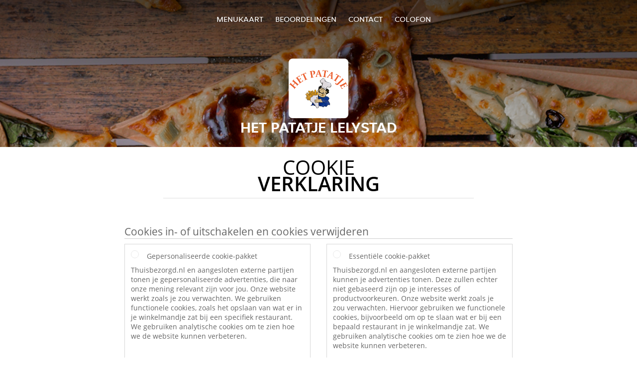

--- FILE ---
content_type: text/html; charset=utf-8
request_url: https://www.het-patatje-lelystad-lelystad.nl/cookiestatement
body_size: 7004
content:
<!DOCTYPE html>
<html itemscope="itemscope" itemtype="http://schema.org/WebPage" lang="nl"
      xml:lang="nl" xmlns="http://www.w3.org/1999/xhtml">
<head>
    <title>Het Patatje Lelystad - Eten bestellen in Lelystad</title>
    <meta name="description" content="Bekijk het menu van Het Patatje Lelystad uit Lelystad en bestel gelijk je favoriete gerechten online. Geniet binnen minuten dankzij van een heerlijke maaltijd."/>
    <meta name="keywords" content="Het Patatje Lelystad, Het Patatje Lelystad, eten bestellen, Het Patatje Lelystad Lelystad, eten bezorgen, Italiaanse pizza, Döner, Snacks"/>
    <meta http-equiv="content-type" content="text/html; charset=UTF-8"/>
    <meta name="theme-color" content="#55ADDE"/>
    <meta name='viewport' content='width=device-width, initial-scale=1.0, maximum-scale=1.0, user-scalable=0'/>
    <meta name="showOrderModule" content="true" />
    <meta name="orderUrl" content="http://www.thuisbezorgd.nl/het-patatje-lelystad-1">
    <meta name="orderButtonText" content="Online eten bestellen">
    <link rel="shortcut icon" href="/favicon.ico"/>
    <link rel="stylesheet" type="text/css" href="/style/style.css?v=bc762dfea6b968f28ba2605fd7b09f75&amp;reset=1&w0lk8RxQJ"/>
    <link rel="stylesheet" type="text/css" href="/assets/css/takeaway.css?w0lk8RxQJ"/>
    <link rel="stylesheet" type="text/css" href="/font-awesome/css/font-awesome.min.css?w0lk8RxQJ"/>
        <script src="/js/cookie-helper.js" type="application/javascript"></script>
    <script src="/js/jquery-3.1.1.min.js?w0lk8RxQJ"></script>
    <script src="/assets/js/app.js?w0lk8RxQJ"></script>
        <script>
        var site = {
            aPath: '/',
            local: '//',
            language: 'nl',
            path : '/',
            domain : 'thuisbezorgd.nl',
            cc : '1',
            tz : 'Europe/Amsterdam',
            tzData : 'Europe/Amsterdam|AMT NST +0120 +0020 CEST CET|-j.w -1j.w -1k -k -20 -10|010101010101010101010101010101010101010101012323234545454545454545454545454545454545454545454545454545454545454545454545454545454545454545454545454545454545454545454545454545454545|-2aFcj.w 11b0 1iP0 11A0 1io0 1cM0 1fA0 1a00 1fA0 1a00 1fA0 1a00 1co0 1io0 1yo0 Pc0 1a00 1fA0 1Bc0 Mo0 1tc0 Uo0 1tA0 U00 1uo0 W00 1s00 VA0 1so0 Vc0 1sM0 UM0 1wo0 Rc0 1u00 Wo0 1rA0 W00 1s00 VA0 1sM0 UM0 1w00 fV0 BCX.w 1tA0 U00 1u00 Wo0 1sm0 601k WM0 1fA0 1cM0 1cM0 1cM0 16M0 1gMM0 1a00 1fA0 1cM0 1cM0 1cM0 1fA0 1a00 1cM0 1cM0 1cM0 1cM0 1cM0 1cM0 1cM0 1fA0 1cM0 1cM0 1cM0 1cM0 1cM0 1cM0 1cM0 1cM0 1cM0 1cM0 1cM0 1fA0 1cM0 1cM0 1cM0 1cM0 1cM0 1cM0 1cM0 1cM0 1cM0 1cM0 1fA0 1o00 11A0 1o00 11A0 1o00 11A0 1qM0 WM0 1qM0 WM0 1qM0 11A0 1o00 11A0 1o00 11A0 1qM0 WM0 1qM0 WM0 1qM0 WM0 1qM0 11A0 1o00 11A0 1o00 11A0 1qM0 WM0 1qM0 WM0 1qM0 11A0 1o00 11A0 1o00 11A0 1o00 11A0 1qM0 WM0 1qM0 WM0 1qM0 11A0 1o00 11A0 1o00 11A0 1qM0 WM0 1qM0 WM0 1qM0 11A0 1o00 11A0 1o00 11A0 1o00 11A0 1qM0 WM0 1qM0 WM0 1qM0 11A0 1o00 11A0 1o00 11A0 1qM0 WM0 1qM0 WM0 1qM0 WM0 1qM0 11A0 1o00 11A0 1o00|16e5',
            cookieWall: true,
            forceGeo: false,
        }
    </script>
</head>

<body class="servicepage">
<div class="header">
    <div id="navigationopenbutton" class="menubutton"><i class="fa fa-bars fa-2x" aria-hidden="true"></i></div>

    <div class="nav">
        <div id="navigationclosebutton" class="menubutton"><i class="fa fa-close fa-2x" aria-hidden="true"></i></div>
        <div class="nav-wrapper">
            <ul>
                <li><a href="/" title="Bekijk de menukaart van Het Patatje Lelystad">Menukaart</a></li>
<li><a href="/review" title="Bekijk beoordelingen over Het Patatje Lelystad">Beoordelingen</a></li>
<li><a href="/contact" title="Neem contact op met Het Patatje Lelystad">Contact</a></li>
<li><a href="/colofon" title="">colofon</a></li>
            </ul>
        </div>
    </div>
</div>
<div class="templaterevamped-hero">
    <div class="templaterevamped-header">
        <div class="restaurantlogo">
            <img src="//static.thuisbezorgd.nl/images/restaurants/nl/O31N0R5/logo_465x320.png">
        </div>
        <h1>
            HET PATATJE LELYSTAD        </h1>
    </div>
</div>
<div class="full privacystatement">
    <div class="specials clearfix">
        <h1 class="title"><span>Cookie</span>Verklaring</h1>
            <script>
        const _COOKIE_SETTINGS_I18N = {"DESC":"","ESSENTIAL_TEXT":"Thuisbezorgd.nl en aangesloten externe partijen kunnen je advertenties tonen. Deze zullen echter niet gebaseerd zijn op je interesses of productvoorkeuren. Onze website werkt zoals je zou verwachten. Hiervoor gebruiken we functionele cookies, bijvoorbeeld om op te slaan wat er bij een bepaald restaurant in je winkelmandje zat. We gebruiken analytische cookies om te zien hoe we de website kunnen verbeteren.","ESSENTIAL_TITLE":"Essenti\u00eble cookie-pakket","MESSAGE_SETTINGS_UPDATED":"Je gegevens zijn bijgewerkt.","PERSONALISED_TEXT":"Thuisbezorgd.nl en aangesloten externe partijen tonen je gepersonaliseerde advertenties, die naar onze mening relevant zijn voor jou. Onze website werkt zoals je zou verwachten. We gebruiken functionele cookies, zoals het opslaan van wat er in je winkelmandje zat bij een specifiek restaurant. We gebruiken analytische cookies om te zien hoe we de website kunnen verbeteren.","PERSONALISED_TITLE":"Gepersonaliseerde cookie-pakket","TITLE":"Cookies in- of uitschakelen en cookies verwijderen"};
    </script>
    <div class="js-container-cookie-settings"></div>
            
<h2 class="termsandconditions">
Cookie Statement
</h2>

<p class="termsandconditions">
Takeaway.com maakt op zijn websites en applicaties gebruik van cookies, trackers, scripts en social media buttons (hierna samen: Technologieën) die ons helpen een betere, snellere en veiligere ervaring te bieden. Ook via derden die door Takeaway.com zijn ingeschakeld worden deze Technologieën geplaatst. Uiteraard nemen wij jouw privacy met betrekking tot deze Technologieën erg serieus. Voor meer informatie over de manier waarop wij met je gegevens omgaan verwijzen wij je graag naar onze <a href="https://het-patatje-lelystad-lelystad.nl/privacystatement" rel="nofollow" >privacy statement</a>. 

Wij willen je door middel van dit cookie statement graag uitleggen wat de door ons gebruikte Technologieën zijn en waarom wij deze gebruiken. Mocht je toch nog vragen hebben over ons gebruik van Technologieën of over je privacy met betrekking tot de Technologieën dan kun je contact opnemen via <a href="mailto:privacy-concerns@takeaway.com">privacy-concerns@takeaway.com</a>. 

</p>

<h2 class="termsandconditions">
Welke Technologieën gebruiken wij? 
</h2>

<p class="termsandconditions">

Zoals hierboven reeds genoemd maken wij gebruik van verschillende Technologieën voor het verzamelen van gegevens. Zo maken wij gebruik van scripts, trackers en cookies. Hieronder zullen de gebruikte Technologieën aan je uitgelegd worden.

</p>

<p>1. <i>Wat is een script?</i></p>

<p class="termsandconditions">
Een script is een stukje programmacode dat wordt gebruikt om onze website goed te laten functioneren en interactief te maken. Deze code kan worden uitgevoerd op onze server of op jouw apparatuur. 
</p>

<p>2. <i>Wat is een tracker?</i></p>

<p class="termsandconditions">
Een tracker is een klein, onzichtbaar stukje tekst of afbeelding op onze website dat gebruikt wordt om het verkeer op onze website in kaart te brengen. Om het verkeer in kaart te brengen gebruiken wij meerdere trackers die elk verschillende gegevens van je opslaan. Wij kunnen ook derde partijen trackers op onze website laten plaatsen om het verkeer op onze website voor ons te monitoren.
</p>

<p>3. <i>Wat zijn cookies?</i></p>

<p class="termsandconditions">
Een cookie is een eenvoudig klein tekstbestand dat met pagina’s van onze website wordt meegestuurd en door je webbrowser op de harde schijf van je computer wordt opgeslagen. Sommige cookies helpen slechts bij één website bezoek de link te leggen tussen jouw activiteiten op onze website. Andere cookies blijven bewaart op de harde schijf van je computer en worden op het moment dat je onze website opnieuw bezoekt teruggestuurd naar onze servers of die van derde partij die de cookie voor ons heeft geplaatst. 
</p>

<p>4. <i>Wat zijn social media buttons?</i></p>

<p class="termsandconditions">
Naast cookies maken onze websites ook gebruik van social media buttons. Deze buttons zijn opgenomen om webpagina’s te kunnen promoten (‘liken’) of delen (‘tweeten’) op sociale netwerken als Facebook, Twitter, Google+ en Youtube. Deze buttons werken door middel van stukjes code die van Facebook, Twitter, Google + en Youtube zelf afkomstig zijn.
</p>

<h2 class="termsandconditions">
Waarom maken wij gebruik van deze Technologieën?
</h2>

<p class="termsandconditions">
Wij plaatsen cookies, trackers en scripts met verschillende doeleinden namelijk: functionele-, analytische- en marketingdoeleinden. Hieronder vind je een overzicht van de verschillende doeleinden voor het gebruik de Technologieën. Voor een specifiek overzicht van alle door ons gebruikte Technologieën, de bijbehorende doeleinden en specifieke functies van de Technologieën verwijzen wij je graag naar onze <a href="https://www.thuisbezorgd.nl/technologies" rel="nofollow" rel="nofollow">Technologieën lijst</a>. Deze lijst wordt door ons met regelmaat aangepast om je een zo accuraat mogelijk overzicht te verschaffen van de door ons gebruikte Technologieën. 
</p>



<p>1. <i>Functionele doeleinden</i></p>

<p class="termsandconditions">
Wij maken gebruik van verschillende Technologieën om er voor te zorgen dat onze website goed fungeert en gemakkelijk te gebruiken is. Voor dit doeleinde worden scripts en cookies gebruikt. Scripts zorgen er voor dat de website interactief is en dat zodra jij ergens op klikt er ook daadwerkelijk wat gebeurd. Cookies worden gebruikt om functies zoals het winkelmandje mogelijk te maken. Zonder cookies zou het winkelmandje de door jou geselecteerde producten niet kunnen onthouden. Ook het onthouden van je adres is een functie die zonder cookies niet zou werken. 

Sommige van de Technologieën die gebruikt worden voor functionele doeleinden zijn zo essentieel voor de werking van onze website dat deze niet uit te schakelen zijn. Deze Technologieën zullen niet langer dan een aantal uur na je websitebezoek bewaard worden. 
</p>

<p>2. <i>Analytische doeleinden</i></p>

<p class="termsandconditions">
Wij analyseren, door middel van cookies en trackers, je gedrag op onze website om onze website te kunnen verbeteren en aan te passen aan jouw wensen. Wij hopen op deze manier onze website zo gebruiksvriendelijk mogelijk te maken. Wij houden bijvoorbeeld bij welke pagina’s het meest bezocht worden en op welke wijze jij op onze website navigeert. 

</p>

<p>3. <i>Marketing doeleinden</i></p>

<p class="termsandconditions">
Wij hopen uiteraard dat jij onze website zo vaak mogelijk gebruikt en maken daarom gebruik van cookies en trackers om te adverteren. Door middel van cookies kunnen wij voor jou interessante aanbiedingen en/of kortingen aanbieden. Voor dit doeleinde analyseren wij onder andere hoe vaak je onze website gebruikt en welke producten je interessant vindt. Zo kunnen wij ons aanbod en advertenties beter op jouw wensen aanpassen. 

Een ander marketingdoel waarvoor wij trackers gebruiken is het controleren of je van een website komt van een van onze adverteerders. Dit is noodzakelijk omdat wij onze adverteerders moeten betalen voor de klanten die via hun platform onze website bezoeken (of een bestelling op ons platform plaatsen). 

</p>


<h2 class="termsandconditions">
Beveiliging van je gegevens door ons en door derden
</h2>

<p>1. <i>Beveiliging van jouw gegevens door Takeaway.com</i></p>

<p class="termsandconditions">
Takeaway.com neemt de bescherming van jouw gegevens serieus en neemt passende maatregelen om misbruik, verlies, onbevoegde toegang, ongewenste openbaarmaking en ongeoorloofde wijziging tegen te gaan. Als jij het idee hebt dat jouw gegevens toch niet goed beveiligd zijn of er aanwijzingen zijn van misbruik, neem dan contact met ons op via: <a href="mailto:privacy-concerns@takeaway.com">privacy-concerns@takeaway.com</a>.
</p>

<p>2. <i>Technologieën van derden</i></p>

<p class="termsandconditions">
Wij maken zoals eerder benoemd gebruik van Technologieën van derden. Deze derden helpen ons bij het bereiken van de omschreven doeleinden. Wij staan derden niet toe je gegevens te gebruiken voor hun eigen doeleinden of doeleinden die niet overeenkomen met onze doeleinden zoals omschreven in deze verklaring. 

Met derden die in onze opdracht Technologieën plaatsen op onze website sluiten wij verwerkersovereenkomsten om eenzelfde niveau van beveiliging en vertrouwelijkheid van jouw gegevens te waarborgen. Wij blijven verantwoordelijk voor de verwerking van jouw persoonsgegevens in opdracht van Takeaway.com.
</p>



<h2 class="termsandconditions">
Wat zijn jouw rechten?
</h2>

<p>1. <i>In- en uitschakelen van cookies en het verwijderen van cookies</i></p>

<p class="termsandconditions">
Je kunt je voorkeuren met betrekking tot de Technologieën (op internet vaak alleen cookies genoemd) altijd aanpassen. Ook is het mogelijk reeds geplaatste cookies (dit is de enige Technologie die data op jouw apparaat opslaat) te verwijderen. Door het uitschakelen van de Technologieën is het mogelijk dat onderdelen van onze website niet langer zullen werken. Essentiële Technologieën voor de werking van de website (waaronder enkele scripts en cookies) kunnen niet gedeactiveerd worden. 

Door op een van onderstaande links te klikken vind je hoe je per browser je instellingen kan veranderen en eventueel je cookies kan verwijderen:
</p>

<ul>
  <li><a href="https://support.google.com/chrome/answer/95647?hl=nl">Chrome</a></li>
  <li><a href="https://support.mozilla.org/nl/kb/cookies-verwijderen-gegevens-wissen-websites-opgeslagen">Firefox</a></li>
  <li><a href="https://support.microsoft.com/nl-nl/help/17442/windows-internet-explorer-delete-manage-cookies">Internet Explorer</a></li>
  <li><a href="https://support.microsoft.com/nl-nl/help/10607/microsoft-edge-view-delete-browser-history">Edge</a></li>
  <li><a href="https://support.apple.com/nl-nl/HT201265">Safari (iOS)</a></li>
  <li><a href="https://support.apple.com/kb/PH21411?locale=nl_NL">Safari (macOS)</a></li>

</ul>

<p>2. <i>Recht op inzage, correctie of verwijdering van uw gegevens</i></p>

<p class="termsandconditions">
Je hebt het recht om te vragen om inzage in en correctie of verwijdering van uw gegevens (zie voor meer informatie ons <a href="https://het-patatje-lelystad-lelystad.nl/privacystatement" rel="nofollow" >privacy statement</a>. Om misbruik te voorkomen kunnen wij je bij een dergelijk verzoek vragen om je adequaat te identificeren. Wanneer het gaat om inzage in persoonsgegevens gekoppeld aan een cookie, dien je een kopie van het cookie in kwestie mee te sturen. Je kunt deze terug vinden in de instellingen van je browser. 

Voor verzoeken kun je contact met ons opnemen via <a href="mailto:privacy-concerns@takeaway.com">privacy-concerns@takeaway.com</a>. Takeaway.com zal zo snel mogelijk, maar uiterlijk binnen vier weken, op jouw verzoek reageren.
</p>

<p>3. <i>Tips, vragen en klachten</i></p>

<p class="termsandconditions">
Voor meer informatie omtrent ons privacybeleid en de verwerking van je persoonsgegevens verwijzen wij je graag naar onze <a href="https://het-patatje-lelystad-lelystad.nl/privacystatement" rel="nofollow" >privacy statement</a>. Als je vragen of klachten hebt met betrekking tot ons cookiebeleid dan staan wij je graag te woord. Daarnaast horen wij het graag als je tips of suggesties hebt ter verbetering van ons cookiebeleid. Je kan contact met ons opnemen via: <a href="mailto:privacy-concerns@takeaway.com">privacy-concerns@takeaway.com</a>. 

</p>


<p>4. <i>Autoriteit persoonsgegevens</i></p>

<p class="termsandconditions">
Op grond van de General Data Protection Regulation (GDPR) heb je naast het de mogelijkheid je klacht bij ons in te dienen, het recht om een klacht in te dienen bij de Autoriteit Persoonsgegevens tegen de verwerking van je persoonsgegevens. Je kan hierover contact opnemen met de Autoriteit Persoonsgegevens.

</p>

<h2 class="termsandconditions">Contactgegevens</h2>

<p>
<u>Adres hoofdvestiging:</u><br> 
Piet Heinkade 61<br> 
NL-1019 GM Amsterdam<br> 
E-Mail: <a href="mailto:privacy-concerns@takeaway.com">privacy-concerns@takeaway.com</a><br> 
Tel.: +31 (0)53 4805866<br> 
Fax: +31 (0)53 4805861
</p>

<p>
<u>Contactgegevens functionaris gegevensbescherming</u><br> 
Takeaway.com Functionaris gegevensbescherming/ Privacy Council - Takeaway.com<br> 
z.Hd. Daniël Bos & Sophie Versteege<br> 
Piet Heinkade 61<br> 
NL-1019 GM Amsterdam <br> 
<a href="mailto:privacy-concerns@takeaway.com">privacy-concerns@takeaway.com</a><br> 
</p>


<p>
Dit Cookie statement kan worden aangepast en is voor het laatst aangepast op  08/02/2018.

</p>

    </div>
</div>
    <div class="footer dark">
      <div class="affillogo">
        <a href="https://www.thuisbezorgd.nl/" rel="nofollow">
          <img class="footerlogo" src="/tpl/template1/images/logo/logo_1.png"/>
        </a>
      </div>
      <div class="container">
        <div class="contact">
          <h3>Contact</h3>
          <div class="widget" id="address">
		
	<div itemscope itemtype="http://schema.org/Restaurant">
		<h2 itemprop="name">Het Patatje Lelystad</h2>		
		<div itemprop="address" itemscope itemtype="http://schema.org/PostalAddress"><span itemprop="streetAddress">Ringdijk&nbsp;34</span><br/><span itemprop="postalCode">8244BA</span>&nbsp;<span itemprop="addressLocality">Lelystad</span></div><div><br/></div>
				<div itemprop="geo" itemscope itemtype="http://schema.org/GeoCoordinates">
					<meta itemprop="latitude" content="52.5002752" />
					<meta itemprop="longitude" content="5.4190437" />
				</div>
	</div>
</div>        </div>
        <div class="links">
            <h3>Info</h3>
            <a href="//www.het-patatje-lelystad-lelystad.nl/terms">Algemene voorwaarden</a><br/>
            <a href="//www.het-patatje-lelystad-lelystad.nl/privacystatement">Privacy statement</a><br/>
            <a href="//www.het-patatje-lelystad-lelystad.nl/cookiestatement">Cookieverklaring</a><br/>
            <a href="//www.het-patatje-lelystad-lelystad.nl/colofon">Colofon</a><br/>
        </div>
      </div>
    </div>
		<script type="text/javascript" src="/tpl/template1/default.js?w0lk8RxQJ"></script>
		
		<div class="background" style="background-image: url('//static.takeaway.com/images/generic/heroes/271/271_italian_pizza_101.jpg');"></div>

        <script>(function(w,d,s,l,i){w[l]=w[l]||[];w[l].push({'gtm.start':
          new Date().getTime(),event:'gtm.js'});var f=d.getElementsByTagName(s)[0],
          j=d.createElement(s),dl=l!='dataLayer'?'&l='+l:'';j.async=true;j.src=
            'https://www.googletagmanager.com/gtm.js?id='+i+dl;f.parentNode.insertBefore(j,f);
        })(window,document,'script','dataLayer','GTM-MLGFNTGL');</script>

        <script>
            window.dataLayer = window.dataLayer || [];
            function gtag() { dataLayer.push(arguments) }

            const addCookieOkEvent = function () {
              const btnElement = document.querySelector('.js-btn-ok')
              if (btnElement instanceof HTMLElement) {
                btnElement.addEventListener('click', function () {
                  gtag('consent', 'update', {
                    ad_storage: 'granted',
                    ad_personalization: 'granted',
                    analytics_storage: 'granted',
                    ad_user_data: 'granted',
                    wait_for_update: 500
                  })

                  window.dataLayer.push({event: 'Pageview'})
                })
              }
            }

            const updateCookieSettingsFn = function () {
                if (typeof window.CookieConsent === 'undefined') {
                    return
                }
                const cookieConsent = window.CookieConsent.getConsent()
                if (
                    cookieConsent === window.CookieConsent.CONSENTS.PERSONAL ||
                    cookieConsent === window.CookieConsent.CONSENTS.ESSENTIAL
                ) {
                  const isPersonal = cookieConsent === window.CookieConsent.CONSENTS.PERSONAL
                  gtag('consent', 'update', {
                    ad_storage: isPersonal ? 'granted' : 'denied',
                    ad_personalization: isPersonal ? 'granted' : 'denied',
                    analytics_storage: isPersonal ? 'granted' : 'denied',
                    ad_user_data: isPersonal ? 'granted' : 'denied',
                    wait_for_update: 500
                  })
                  window.dataLayer.push({event: 'Pageview'})
                }
            }

            window.updateCookieEvent = updateCookieSettingsFn;

            if (typeof window.dataLayer !== 'undefined') {
              const tmsData = { 
                pageData: {"country":"thuisbezorgd.nl","currency":"EUR","language":"nl","pageGroup":"satellite_cookiestatement","url":"https:\/\/www.het-patatje-lelystad-lelystad.nl"},
                transactionData: ""
              }

              window.dataLayer.push({event: 'Pageview', tms_data: tmsData})

              setTimeout(addCookieOkEvent, 500)
            }
        </script>
</body>
</html>

<!--templaterevamped--><!--ip-10-14-14-129
-->